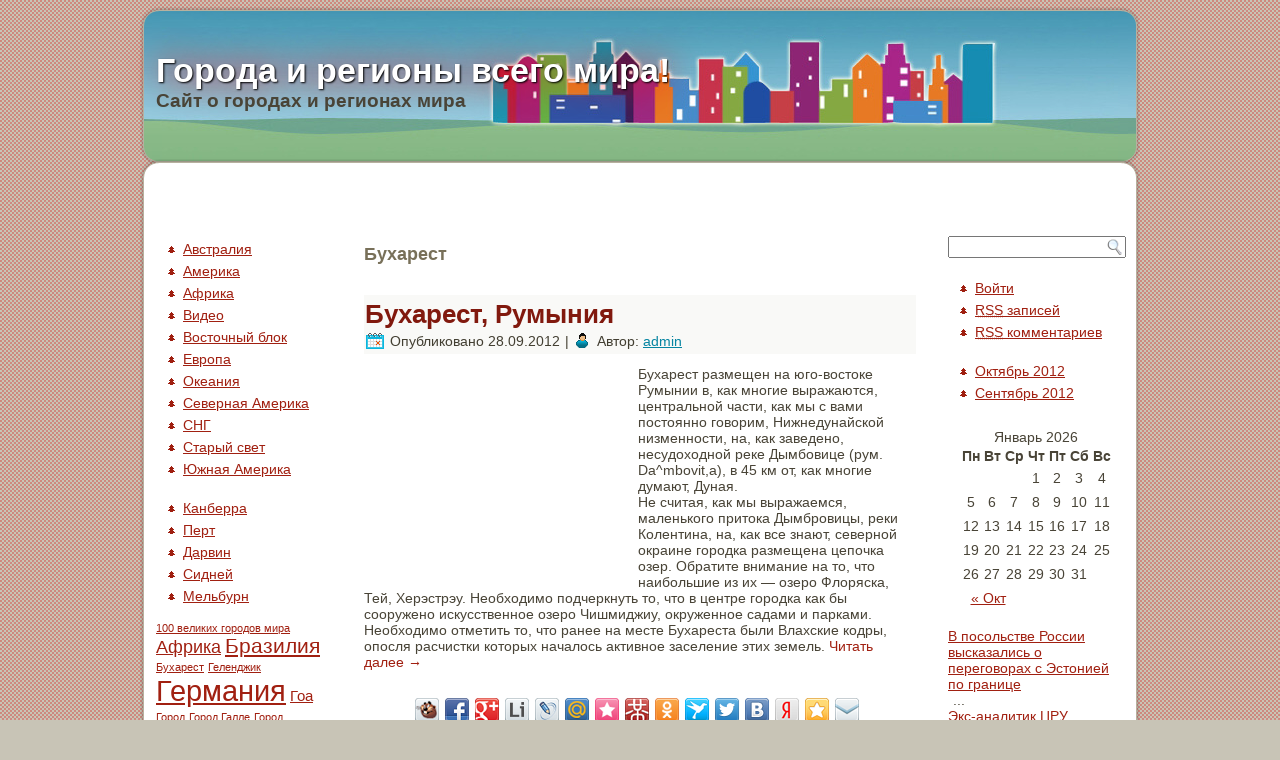

--- FILE ---
content_type: text/html; charset=UTF-8
request_url: http://goroda-vsego-mira.ru/?tag=%D0%B1%D1%83%D1%85%D0%B0%D1%80%D0%B5%D1%81%D1%82
body_size: 6996
content:
<!DOCTYPE html PUBLIC "-//W3C//DTD XHTML 1.0 Transitional//EN" "http://www.w3.org/TR/xhtml1/DTD/xhtml1-transitional.dtd">
<html xmlns="http://www.w3.org/1999/xhtml" dir="ltr" lang="ru-RU">
<head profile="http://gmpg.org/xfn/11">
<meta http-equiv="Content-Type" content="text/html; charset=UTF-8" />
<title>Бухарест | Города и регионы всего мира! Тексты, рассказы, сочинения о городах</title>
<meta name='yandex-verification' content='763205ae081443c0' />
<link rel="stylesheet" href="http://goroda-vsego-mira.ru/wp-content/themes/strana/style.css" type="text/css" media="screen" />
<!--[if IE 6]><link rel="stylesheet" href="http://goroda-vsego-mira.ru/wp-content/themes/strana/style.ie6.css" type="text/css" media="screen" /><![endif]-->
<!--[if IE 7]><link rel="stylesheet" href="http://goroda-vsego-mira.ru/wp-content/themes/strana/style.ie7.css" type="text/css" media="screen" /><![endif]-->
<link rel="pingback" href="http://goroda-vsego-mira.ru/xmlrpc.php" />

<link rel="alternate" type="application/rss+xml" title="Города и регионы всего мира! Тексты, рассказы, сочинения о городах &raquo; Лента" href="http://goroda-vsego-mira.ru/?feed=rss2" />
<link rel="alternate" type="application/rss+xml" title="Города и регионы всего мира! Тексты, рассказы, сочинения о городах &raquo; Лента комментариев" href="http://goroda-vsego-mira.ru/?feed=comments-rss2" />
<link rel="alternate" type="application/rss+xml" title="Города и регионы всего мира! Тексты, рассказы, сочинения о городах &raquo; Лента метки Бухарест" href="http://goroda-vsego-mira.ru/?feed=rss2&#038;tag=%d0%b1%d1%83%d1%85%d0%b0%d1%80%d0%b5%d1%81%d1%82" />
<link rel='stylesheet' id='wp-pagenavi-css'  href='http://goroda-vsego-mira.ru/wp-content/plugins/wp-pagenavi/pagenavi-css.css?ver=2.70' type='text/css' media='all' />
<script type='text/javascript' src='http://goroda-vsego-mira.ru/wp-includes/js/jquery/jquery.js?ver=1.7.2'></script>
<link rel="EditURI" type="application/rsd+xml" title="RSD" href="http://goroda-vsego-mira.ru/xmlrpc.php?rsd" />
<link rel="wlwmanifest" type="application/wlwmanifest+xml" href="http://goroda-vsego-mira.ru/wp-includes/wlwmanifest.xml" /> 
<script type="text/javascript" src="http://goroda-vsego-mira.ru/wp-content/themes/strana/script.js"></script>
</head>
<body class="archive tag tag-26 tag-26">
<div id="art-main">
    <div class="cleared reset-box"></div>
    <div class="art-header">
        <div class="art-header-position">
            <div class="art-header-wrapper">
                <div class="cleared reset-box"></div>
                <div class="art-header-inner">
                <div class="art-logo">
                                                <h1 class="art-logo-name"><a href="http://goroda-vsego-mira.ru/">Города и регионы всего мира!</a></h1>
                                                                    <h2 class="art-logo-text">Сайт о городах и регионах мира</h2>
                                </div>
                </div>
            </div>
        </div>
    </div>
    <div class="cleared reset-box"></div>
    <div class="art-box art-sheet">
        <div class="art-box-body art-sheet-body">
            <div class="art-bar art-nav">
                <div class="art-nav-outer">

	


<center>
 
</center>


                </div>
            </div>
            <div class="cleared reset-box"></div>

<br>


<div class="art-layout-wrapper">
    <div class="art-content-layout">
        <div class="art-content-layout-row">
            <div class="art-layout-cell art-sidebar1">
              <div class="art-box art-block widget widget_categories" id="categories-2">
    <div class="art-box-body art-block-body"><div class="art-box art-blockcontent">
    <div class="art-box-body art-blockcontent-body">		<ul>
	<li class="cat-item cat-item-9"><a href="http://goroda-vsego-mira.ru/?cat=9" title="Австралия">Австралия</a>
</li>
	<li class="cat-item cat-item-1"><a href="http://goroda-vsego-mira.ru/?cat=1" title="Америка">Америка</a>
</li>
	<li class="cat-item cat-item-10"><a href="http://goroda-vsego-mira.ru/?cat=10" title="Африка">Африка</a>
</li>
	<li class="cat-item cat-item-15"><a href="http://goroda-vsego-mira.ru/?cat=15" title="Видео">Видео</a>
</li>
	<li class="cat-item cat-item-6"><a href="http://goroda-vsego-mira.ru/?cat=6" title="Восточный блок">Восточный блок</a>
</li>
	<li class="cat-item cat-item-3"><a href="http://goroda-vsego-mira.ru/?cat=3" title="вропа">Европа</a>
</li>
	<li class="cat-item cat-item-4"><a href="http://goroda-vsego-mira.ru/?cat=4" title="Океания">Океания</a>
</li>
	<li class="cat-item cat-item-125"><a href="http://goroda-vsego-mira.ru/?cat=125" title="Северная Америка">Северная Америка</a>
</li>
	<li class="cat-item cat-item-7"><a href="http://goroda-vsego-mira.ru/?cat=7" title="СНГ">СНГ</a>
</li>
	<li class="cat-item cat-item-5"><a href="http://goroda-vsego-mira.ru/?cat=5" title="Старый свет">Старый свет</a>
</li>
	<li class="cat-item cat-item-8"><a href="http://goroda-vsego-mira.ru/?cat=8" title="Южная Америка">Южная Америка</a>
</li>
		</ul>
		<div class="cleared"></div>
    </div>
</div>		<div class="cleared"></div>
    </div>
</div><div class="art-box art-block widget widget_recent_entries" id="recent-posts-2">
    <div class="art-box-body art-block-body"><div class="art-box art-blockcontent">
    <div class="art-box-body art-blockcontent-body">						<ul>
				<li><a href="http://goroda-vsego-mira.ru/?p=213" title="Канберра">Канберра</a></li>
				<li><a href="http://goroda-vsego-mira.ru/?p=211" title="Перт">Перт</a></li>
				<li><a href="http://goroda-vsego-mira.ru/?p=209" title="Дарвин">Дарвин</a></li>
				<li><a href="http://goroda-vsego-mira.ru/?p=207" title="Сидней">Сидней</a></li>
				<li><a href="http://goroda-vsego-mira.ru/?p=205" title="Мельбурн">Мельбурн</a></li>
				</ul>
				<div class="cleared"></div>
    </div>
</div>		<div class="cleared"></div>
    </div>
</div><div class="art-box art-block widget widget_tag_cloud" id="tag_cloud-2">
    <div class="art-box-body art-block-body"><div class="art-box art-blockcontent">
    <div class="art-box-body art-blockcontent-body"><div class="tagcloud"><a href='http://goroda-vsego-mira.ru/?tag=100-%d0%b2%d0%b5%d0%bb%d0%b8%d0%ba%d0%b8%d1%85-%d0%b3%d0%be%d1%80%d0%be%d0%b4%d0%be%d0%b2-%d0%bc%d0%b8%d1%80%d0%b0' class='tag-link-17' title='1 запись' style='font-size: 8pt;'>100 великих городов мира</a>
<a href='http://goroda-vsego-mira.ru/?tag=%d0%b0%d1%84%d1%80%d0%b8%d0%ba%d0%b0' class='tag-link-10' title='3 записи' style='font-size: 13.675675675676pt;'>Африка</a>
<a href='http://goroda-vsego-mira.ru/?tag=%d0%b1%d1%80%d0%b0%d0%b7%d0%b8%d0%bb%d0%b8%d1%8f' class='tag-link-134' title='4 записи' style='font-size: 15.567567567568pt;'>Бразилия</a>
<a href='http://goroda-vsego-mira.ru/?tag=%d0%b1%d1%83%d1%85%d0%b0%d1%80%d0%b5%d1%81%d1%82' class='tag-link-26' title='1 запись' style='font-size: 8pt;'>Бухарест</a>
<a href='http://goroda-vsego-mira.ru/?tag=%d0%b3%d0%b5%d0%bb%d0%b5%d0%bd%d0%b4%d0%b6%d0%b8%d0%ba' class='tag-link-30' title='1 запись' style='font-size: 8pt;'>Геленджик</a>
<a href='http://goroda-vsego-mira.ru/?tag=%d0%b3%d0%b5%d1%80%d0%bc%d0%b0%d0%bd%d0%b8%d1%8f' class='tag-link-106' title='10 записей' style='font-size: 22pt;'>Германия</a>
<a href='http://goroda-vsego-mira.ru/?tag=%d0%b3%d0%be%d0%b0' class='tag-link-53' title='2 записи' style='font-size: 11.405405405405pt;'>Гоа</a>
<a href='http://goroda-vsego-mira.ru/?tag=%d0%b3%d0%be%d1%80%d0%be%d0%b4' class='tag-link-33' title='1 запись' style='font-size: 8pt;'>Город</a>
<a href='http://goroda-vsego-mira.ru/?tag=%d0%b3%d0%be%d1%80%d0%be%d0%b4-%d0%b3%d0%b0%d0%bb%d0%bb%d0%b5' class='tag-link-37' title='1 запись' style='font-size: 8pt;'>Город Галле</a>
<a href='http://goroda-vsego-mira.ru/?tag=%d0%b3%d0%be%d1%80%d0%be%d0%b4-%d0%b3%d0%b5%d0%bb%d0%b5%d0%bd%d0%b4%d0%b6%d0%b8%d0%ba' class='tag-link-31' title='1 запись' style='font-size: 8pt;'>Город Геленджик</a>
<a href='http://goroda-vsego-mira.ru/?tag=%d0%b3%d0%be%d1%80%d0%be%d0%b4-%d0%bb%d1%8e%d0%ba%d1%81%d0%b5%d0%bc%d0%b1%d1%83%d1%80%d0%b3' class='tag-link-18' title='1 запись' style='font-size: 8pt;'>Город Люксембург</a>
<a href='http://goroda-vsego-mira.ru/?tag=%d0%b3%d0%be%d1%80%d0%be%d0%b4-%d1%85%d0%b0%d0%bc%d0%b8%d0%bd%d0%b0' class='tag-link-34' title='1 запись' style='font-size: 8pt;'>Город Хамина</a>
<a href='http://goroda-vsego-mira.ru/?tag=%d0%b4%d0%be%d1%81%d1%82%d0%be%d0%bf%d1%80%d0%b8%d0%bc%d0%b5%d1%87%d0%b0%d1%82%d0%b5%d0%bb%d1%8c%d0%bd%d0%be%d1%81%d1%82%d0%b8' class='tag-link-29' title='1 запись' style='font-size: 8pt;'>Достопримечательности</a>
<a href='http://goroda-vsego-mira.ru/?tag=%d0%b8%d0%be%d1%80%d0%b4%d0%b0%d0%bd%d0%b8%d1%8f' class='tag-link-48' title='2 записи' style='font-size: 11.405405405405pt;'>Иордания</a>
<a href='http://goroda-vsego-mira.ru/?tag=%d0%b8%d1%81%d1%82%d0%be%d1%80%d0%b8%d1%8f-%d0%bd%d0%b5%d0%ba%d0%be%d1%82%d0%be%d1%80%d1%8b%d1%85-%d1%80%d0%b5%d0%b3%d0%b8%d0%be%d0%bd%d0%be%d0%b2' class='tag-link-11' title='1 запись' style='font-size: 8pt;'>История некоторых регионов</a>
<a href='http://goroda-vsego-mira.ru/?tag=%d0%ba%d0%b0%d0%bd%d0%b0%d0%b4%d0%b0' class='tag-link-123' title='8 записей' style='font-size: 20.297297297297pt;'>Канада</a>
<a href='http://goroda-vsego-mira.ru/?tag=%d0%ba%d0%b0%d0%bd%d0%b4%d0%b8' class='tag-link-42' title='1 запись' style='font-size: 8pt;'>Канди</a>
<a href='http://goroda-vsego-mira.ru/?tag=%d0%bb%d0%b0%d1%82%d0%b2%d0%b8%d1%8f' class='tag-link-23' title='1 запись' style='font-size: 8pt;'>Латвия</a>
<a href='http://goroda-vsego-mira.ru/?tag=%d0%bb%d0%bb%d0%be%d1%80%d0%b5%d1%82-%d0%b4%d0%b5-%d0%bc%d0%b0%d1%80' class='tag-link-36' title='1 запись' style='font-size: 8pt;'>Ллорет де Мар</a>
<a href='http://goroda-vsego-mira.ru/?tag=%d0%bb%d0%be%d0%bd%d0%b4%d0%be%d0%bd' class='tag-link-64' title='2 записи' style='font-size: 11.405405405405pt;'>Лондон</a>
<a href='http://goroda-vsego-mira.ru/?tag=%d0%bb%d1%8e%d0%ba%d1%81%d0%b5%d0%bc%d0%b1%d1%83%d1%80%d0%b3' class='tag-link-19' title='1 запись' style='font-size: 8pt;'>Люксембург</a>
<a href='http://goroda-vsego-mira.ru/?tag=%d0%bd%d0%b0%d1%86%d0%b8%d0%be%d0%bd%d0%b0%d0%bb%d1%8c%d0%bd%d1%8b%d0%b9-%d0%bf%d0%b0%d1%80%d0%ba' class='tag-link-41' title='1 запись' style='font-size: 8pt;'>Национальный парк</a>
<a href='http://goroda-vsego-mira.ru/?tag=%d1%80%d0%b8%d0%b3%d0%b0' class='tag-link-24' title='1 запись' style='font-size: 8pt;'>Рига</a>
<a href='http://goroda-vsego-mira.ru/?tag=%d1%80%d0%b8%d0%be-%d0%b4%d0%b5-%d0%b6%d0%b0%d0%bd%d0%b5%d0%b9%d1%80%d0%be' class='tag-link-138' title='2 записи' style='font-size: 11.405405405405pt;'>Рио-де-Жанейро</a>
<a href='http://goroda-vsego-mira.ru/?tag=%d1%80%d1%83%d0%bc%d1%8b%d0%bd%d0%b8%d1%8f' class='tag-link-27' title='1 запись' style='font-size: 8pt;'>Румыния</a>
<a href='http://goroda-vsego-mira.ru/?tag=%d1%81%d1%88%d0%b0' class='tag-link-70' title='3 записи' style='font-size: 13.675675675676pt;'>США</a>
<a href='http://goroda-vsego-mira.ru/?tag=%d1%81%d0%b0%d0%bd-%d0%bf%d0%b0%d1%83%d0%bb%d1%83' class='tag-link-141' title='2 записи' style='font-size: 11.405405405405pt;'>Сан-Паулу</a>
<a href='http://goroda-vsego-mira.ru/?tag=%d1%81%d0%b5%d0%be-%d0%b4%d0%b5-%d1%83%d1%80%d0%b6%d0%b5%d0%bb%d1%8c' class='tag-link-35' title='1 запись' style='font-size: 8pt;'>Сео-де-Уржель</a>
<a href='http://goroda-vsego-mira.ru/?tag=%d1%81%d1%82%d0%b0%d0%bc%d0%b1%d1%83%d0%bb' class='tag-link-85' title='2 записи' style='font-size: 11.405405405405pt;'>Стамбул</a>
<a href='http://goroda-vsego-mira.ru/?tag=%d1%81%d1%82%d1%80%d0%b0%d0%bd%d0%b0-%d1%84%d0%b8%d0%bd%d0%bb%d1%8f%d0%bd%d0%b4%d0%b8%d1%8f' class='tag-link-21' title='1 запись' style='font-size: 8pt;'>Страна Финляндия</a>
<a href='http://goroda-vsego-mira.ru/?tag=%d1%82%d0%be%d1%80%d0%be%d0%bd%d1%82%d0%be' class='tag-link-120' title='2 записи' style='font-size: 11.405405405405pt;'>Торонто</a>
<a href='http://goroda-vsego-mira.ru/?tag=%d1%82%d1%83%d1%80%d0%b8%d0%b7%d0%bc' class='tag-link-25' title='1 запись' style='font-size: 8pt;'>Туризм</a>
<a href='http://goroda-vsego-mira.ru/?tag=%d1%82%d1%83%d1%80%d0%b8%d0%b7%d0%bc-%d1%80%d0%b8%d0%b3%d0%b0' class='tag-link-22' title='1 запись' style='font-size: 8pt;'>Туризм. Рига</a>
<a href='http://goroda-vsego-mira.ru/?tag=%d1%84%d0%b8%d0%bd%d0%bb%d1%8f%d0%bd%d0%b4%d0%b8%d1%8f' class='tag-link-20' title='1 запись' style='font-size: 8pt;'>Финляндия</a>
<a href='http://goroda-vsego-mira.ru/?tag=%d1%85%d0%b0%d0%bc%d0%b8%d0%bd%d0%b0' class='tag-link-32' title='1 запись' style='font-size: 8pt;'>Хамина</a>
<a href='http://goroda-vsego-mira.ru/?tag=%d1%86%d0%b5%d0%b9%d0%bb%d0%be%d0%bd' class='tag-link-39' title='1 запись' style='font-size: 8pt;'>Цейлон</a>
<a href='http://goroda-vsego-mira.ru/?tag=%d1%88%d1%80%d0%b8-%d0%bb%d0%b0%d0%bd%d0%ba%d0%b0' class='tag-link-38' title='2 записи' style='font-size: 11.405405405405pt;'>Шри-Ланка</a>
<a href='http://goroda-vsego-mira.ru/?tag=%d1%8f%d0%bb%d0%bb%d0%b0' class='tag-link-40' title='1 запись' style='font-size: 8pt;'>Ялла</a>
<a href='http://goroda-vsego-mira.ru/?tag=%d0%b0%d0%b2%d1%81%d1%82%d1%80%d0%b0%d0%bb%d0%b8%d1%8f-2' class='tag-link-71' title='3 записи' style='font-size: 13.675675675676pt;'>австралия</a>
<a href='http://goroda-vsego-mira.ru/?tag=%d0%b0%d0%bd%d0%b0%d0%bf%d0%b0' class='tag-link-28' title='1 запись' style='font-size: 8pt;'>анапа</a>
<a href='http://goroda-vsego-mira.ru/?tag=%d0%b3%d0%b5%d0%be%d0%b3%d1%80%d0%b0%d1%84%d0%b8%d1%8f' class='tag-link-13' title='1 запись' style='font-size: 8pt;'>география</a>
<a href='http://goroda-vsego-mira.ru/?tag=%d0%b3%d0%be%d1%80%d0%be%d0%b4%d0%b0' class='tag-link-14' title='1 запись' style='font-size: 8pt;'>города</a>
<a href='http://goroda-vsego-mira.ru/?tag=%d0%b4%d0%be%d1%80%d0%be%d0%b3%d0%b8%d0%b5-%d0%b3%d0%be%d1%80%d0%be%d0%b4%d0%b0' class='tag-link-16' title='1 запись' style='font-size: 8pt;'>дорогие города</a>
<a href='http://goroda-vsego-mira.ru/?tag=%d0%b5%d0%b2%d1%80%d0%be%d0%bf%d0%b0' class='tag-link-107' title='2 записи' style='font-size: 11.405405405405pt;'>европа</a>
<a href='http://goroda-vsego-mira.ru/?tag=%d1%80%d0%b5%d0%b3%d0%b8%d0%be%d0%bd%d1%8b' class='tag-link-12' title='1 запись' style='font-size: 8pt;'>регионы</a></div>
		<div class="cleared"></div>
    </div>
</div>		<div class="cleared"></div>
    </div>
</div>              <div class="cleared"></div>
            </div>
            <div class="art-layout-cell art-content">
			


			<div class="art-box art-post breadcrumbs">
	    <div class="art-box-body art-post-body">
	            <div class="art-post-inner art-article">
	            	                <div class="art-postcontent">
	                    <!-- article-content -->
<h4>Бухарест</h4>	                    <!-- /article-content -->
	                </div>
	                <div class="cleared"></div>
	                	            </div>
			<div class="cleared"></div>
	    </div>
	</div>

	<div class="art-box art-post post-28 post type-post status-publish format-standard hentry category-america tag-26 tag-27" id="post-28">
	    <div class="art-box-body art-post-body">
	            <div class="art-post-inner art-article">
	            <div class="art-postmetadataheader"><h2 class="art-postheader"><a href="http://goroda-vsego-mira.ru/?p=28" rel="bookmark" title="Бухарест, Румыния">Бухарест, Румыния</a></h2><div class="art-postheadericons art-metadata-icons"><span class="art-postdateicon"><span class="date">Опубликовано</span> <span class="entry-date" title="5:07 пп">28.09.2012</span></span> | <span class="art-postauthoricon"><span class="author">Автор:</span> <span class="author vcard"><a class="url fn n" href="http://goroda-vsego-mira.ru/?author=1" title="Посмотреть все записи автора admin">admin</a></span></span></div></div>	                <div class="art-postcontent">
	                    <!-- article-content -->
<p><img class="alignleft" title="Бухарест, Румыния " src="http://img.youtube.com/vi/zmEnmu29MtM/hqdefault.jpg " alt="" width="260" height="196" /></p>
<p>Бухарест размещен на юго-востоке Румынии в, как многие выражаются, центральной части, как мы с вами постоянно говорим, Нижнедунайской низменности, на, как заведено, несудоходной реке Дымбовице (рум. Da^mbovit,a), в 45 км от, как многие думают, Дуная.<br />
Не считая, как мы выражаемся, маленького притока Дымбровицы, реки Колентина, на, как все знают, северной окраине городка размещена цепочка озер. Обратите внимание на то, что наибольшие из их — озеро Флоряска, Тей, Херэстрэу. Необходимо подчеркнуть то, что в центре городка как бы сооружено искусственное озеро Чишмиджиу, окруженное садами и парками. Необходимо отметить то, что ранее на месте Бухареста были Влахские кодры, опосля расчистки которых началось активное заселение этих земель. <a href="http://goroda-vsego-mira.ru/?p=28#more-28" class="more-link">Читать далее <span class="meta-nav">&rarr;</span></a></p>
<center><br><div class="share42init" data-url="http://goroda-vsego-mira.ru/?p=213" data-title="Канберра"></div> <script type="text/javascript" src="http://goroda-vsego-mira.ru/share42/share42.js"></script></center><br />	                    <!-- /article-content -->
	                </div>
	                <div class="cleared"></div>
	                <div class="art-postmetadatafooter"><div class="art-postfootericons art-metadata-icons"><span class="art-postcategoryicon"><span class="categories">Рубрика:</span> <a href="http://goroda-vsego-mira.ru/?cat=1" title="Просмотреть все записи в рубрике &laquo;Америка&raquo;" rel="category">Америка</a></span> | <span class="art-posttagicon"><span class="tags">Метки:</span> <a href="http://goroda-vsego-mira.ru/?tag=%d0%b1%d1%83%d1%85%d0%b0%d1%80%d0%b5%d1%81%d1%82" rel="tag">Бухарест</a>, <a href="http://goroda-vsego-mira.ru/?tag=%d1%80%d1%83%d0%bc%d1%8b%d0%bd%d0%b8%d1%8f" rel="tag">Румыния</a></span> | <span class="art-postcommentsicon"><a href="http://goroda-vsego-mira.ru/?p=28#respond" title="Прокомментировать запись &laquo;Бухарест, Румыния&raquo;">Добавить комментарий</a></span></div></div>	            </div>
			<div class="cleared"></div>
	    </div>
	</div>

				


              <div class="cleared"></div>
            </div>
            <div class="art-layout-cell art-sidebar2">
              <div class="art-box art-block widget widget_search" id="search-2">
    <div class="art-box-body art-block-body"><div class="art-box art-blockcontent">
    <div class="art-box-body art-blockcontent-body"><form class="art-search" method="get" name="searchform" action="http://goroda-vsego-mira.ru/">
  <div><input class="art-search-text" name="s" type="text" value="" /></div>
  <input class="art-search-button" type="submit" value="" />       
</form>		<div class="cleared"></div>
    </div>
</div>		<div class="cleared"></div>
    </div>
</div><div class="art-box art-block widget widget_meta" id="meta-2">
    <div class="art-box-body art-block-body"><div class="art-box art-blockcontent">
    <div class="art-box-body art-blockcontent-body">			<ul>
						<li><a href="http://goroda-vsego-mira.ru/wp-login.php">Войти</a></li>
			<li><a href="http://goroda-vsego-mira.ru/?feed=rss2" title="Подпишитесь на RSS-ленту этого сайта"><abbr title="Really Simple Syndication">RSS</abbr> записей</a></li>
			<li><a href="http://goroda-vsego-mira.ru/?feed=comments-rss2" title="Последние комментарии ко всем записям в RSS"><abbr title="Really Simple Syndication">RSS</abbr> комментариев</a></li>

						</ul>
		<div class="cleared"></div>
    </div>
</div>		<div class="cleared"></div>
    </div>
</div><div class="art-box art-block widget widget_archive" id="archives-2">
    <div class="art-box-body art-block-body"><div class="art-box art-blockcontent">
    <div class="art-box-body art-blockcontent-body">		<ul>
			<li><a href='http://goroda-vsego-mira.ru/?m=201210' title='Октябрь 2012'>Октябрь 2012</a></li>
	<li><a href='http://goroda-vsego-mira.ru/?m=201209' title='Сентябрь 2012'>Сентябрь 2012</a></li>
		</ul>
		<div class="cleared"></div>
    </div>
</div>		<div class="cleared"></div>
    </div>
</div><div class="art-box art-block widget widget_calendar" id="calendar-2">
    <div class="art-box-body art-block-body"><div class="art-box art-blockcontent">
    <div class="art-box-body art-blockcontent-body"><div id="calendar_wrap"><table id="wp-calendar">
	<caption>Январь 2026</caption>
	<thead>
	<tr>
		<th scope="col" title="Понедельник">Пн</th>
		<th scope="col" title="Вторник">Вт</th>
		<th scope="col" title="Среда">Ср</th>
		<th scope="col" title="Четверг">Чт</th>
		<th scope="col" title="Пятница">Пт</th>
		<th scope="col" title="Суббота">Сб</th>
		<th scope="col" title="Воскресенье">Вс</th>
	</tr>
	</thead>

	<tfoot>
	<tr>
		<td colspan="3" id="prev"><a href="http://goroda-vsego-mira.ru/?m=201210" title="Посмотреть записи за Октябрь 2012">&laquo; Окт</a></td>
		<td class="pad">&nbsp;</td>
		<td colspan="3" id="next" class="pad">&nbsp;</td>
	</tr>
	</tfoot>

	<tbody>
	<tr>
		<td colspan="3" class="pad">&nbsp;</td><td>1</td><td>2</td><td>3</td><td>4</td>
	</tr>
	<tr>
		<td>5</td><td>6</td><td>7</td><td>8</td><td>9</td><td>10</td><td>11</td>
	</tr>
	<tr>
		<td>12</td><td>13</td><td>14</td><td>15</td><td>16</td><td>17</td><td>18</td>
	</tr>
	<tr>
		<td>19</td><td>20</td><td>21</td><td>22</td><td>23</td><td>24</td><td>25</td>
	</tr>
	<tr>
		<td>26</td><td id="today">27</td><td>28</td><td>29</td><td>30</td><td>31</td>
		<td class="pad" colspan="1">&nbsp;</td>
	</tr>
	</tbody>
	</table></div>		<div class="cleared"></div>
    </div>
</div>		<div class="cleared"></div>
    </div>
</div><div class="art-box art-block widget my_first_widget" id="%ef%bf%bd%ef%bf%bd%ef%bf%bd%ef%bf%bd%ef%bf%bd%ef%bf%bd%ef%bf%bd-%ef%bf%bd%ef%bf%bd%ef%bf%bd%ef%bf%bd%ef%bf%bd%ef%bf%bd%ef%bf%bd%ef%bf%bd%ef%bf%bd">
    <div class="art-box-body art-block-body"><div class="art-box art-blockcontent">
    <div class="art-box-body art-blockcontent-body"><a href="https://lenta.ru/news/2026/01/27/v-posolstve-rossii-vyskazalis-o-peregovorah-s-estoniey-po-granitse/" style="color: #A12011;">В посольстве России высказались о переговорах с Эстонией по границе</a><br /><p>
    
  ...</p><a href="https://lenta.ru/news/2026/01/27/rf/" style="color: #A12011;">Экс-аналитик ЦРУ призвал признать новые регионы России</a><br /><p>
    
  ...</p><a href="https://lenta.ru/news/2026/01/27/v-posolstve-prokommentirovali-territorialnye-pretenzii-estonii-k-rossii/" style="color: #A12011;">В посольстве прокомментировали территориальные претензии Эстонии к России</a><br /><p>
    
  ...</p><a href="https://lenta.ru/news/2026/01/27/na-zapade-predupredili-o-vozmozhnyh-provokatsiyah-kieva-pered-novym-raundom-peregovorov/" style="color: #A12011;">На Западе предупредили о возможных провокациях Киева перед переговорами</a><br /><p>
  ...</p><a href="https://lenta.ru/news/2026/01/27/v-evrope-upreknuli-zelenskogo-posle-skandalnoy-rechi-v-davose/" style="color: #A12011;">В Европе упрекнули Зеленского после скандальной речи в Давосе</a><br /><p>
    
  ...</p><a href="https://lenta.ru/news/2026/01/27/trump/" style="color: #A12011;">Трамп повысил пошлины в отношении Южной Кореи</a><br /><p>
    
  ...</p><a href="https://lenta.ru/news/2026/01/27/prezident-sirii-priedet-v-moskvu-dlya-vstrechi-s-putinym/" style="color: #A12011;">Президент Сирии приедет в Москву для встречи с Путиным</a><br /><p>
    
  ...</p><a href="https://lenta.ru/news/2026/01/27/v-avstrii-raskryli-plan-zelenskogo-na-predstoyaschie-peregovory-v-oae/" style="color: #A12011;">В Австрии раскрыли план Зеленского на предстоящие переговоры в ОАЭ</a><br /><p>
  ...</p><a href="https://lenta.ru/news/2026/01/27/ssha/" style="color: #A12011;">США проигнорировали предложение России о продлении ДСНВ</a><br /><p>
    
  ...</p><a href="https://lenta.ru/news/2026/01/27/germann/" style="color: #A12011;">В Германии оценили возможность вступления Украины в ЕС</a><br /><p>
    
  ...</p><a href="https://lenta.ru/news/2026/01/27/postpred/" style="color: #A12011;">Постпред России в Вене заявил о ненадежности в репутации НАТО</a><br /><p>
    
  ...</p><a href="https://lenta.ru/news/2026/01/27/riots/" style="color: #A12011;">Политика Трампа привела к массовым протестам и кровопролитию в США. Чем это угрожает американскому президенту?</a><br /><p>
    
  ...</p><a href="https://lenta.ru/news/2026/01/27/tramp-dopustil-vozmozhnost-voennoy-ataki-na-iran/" style="color: #A12011;">Трамп допустил возможность военной атаки на Иран</a><br /><p>
    
  ...</p><a href="https://lenta.ru/news/2026/01/27/tramp-rasskazal-o-voennoy-armade-ssha-vblizi-irana/" style="color: #A12011;">Трамп рассказал о военной армаде США вблизи Ирана</a><br /><p>
    
  ...</p><a href="https://lenta.ru/news/2026/01/26/frantsiya-vystupila-protiv-zakupki-ukrainoy-britanskih-raket/" style="color: #A12011;">Франция выступила против закупки Украиной британских ракет</a><br /><p>
    
  ...</p>		<div class="cleared"></div>
    </div>
</div>		<div class="cleared"></div>
    </div>
</div>              <div class="cleared"></div>
            </div>
        </div>
    </div>
</div>
<div class="cleared"></div>
    <div class="art-footer">
                <div class="art-footer-body">
                


                    <a href="http://goroda-vsego-mira.ru/?feed=rss2" class='art-rss-tag-icon' title="Города и регионы всего мира! Тексты, рассказы, сочинения о городах RSS Feed"></a>



                            <div class="art-footer-text">
                                <p>Сайт о городах и регионах мира</p>              <!--LiveInternet counter--><script type="text/javascript"><!--
document.write("<a href='http://www.liveinternet.ru/click' "+
"target=_blank><img src='//counter.yadro.ru/hit?t38.6;r"+
escape(document.referrer)+((typeof(screen)=="undefined")?"":
";s"+screen.width+"*"+screen.height+"*"+(screen.colorDepth?
screen.colorDepth:screen.pixelDepth))+";u"+escape(document.URL)+
";"+Math.random()+
"' alt='' title='LiveInternet' "+
"border='0' width='16' height='16'><\/a>")
//--></script><!--/LiveInternet-->

<br>
<center>
<script type="text/javascript">
<!--
var _acic={dataProvider:10};(function(){var e=document.createElement("script");e.type="text/javascript";e.async=true;e.src="https://www.acint.net/aci.js";var t=document.getElementsByTagName("script")[0];t.parentNode.insertBefore(e,t)})()
//-->
</script>
</center>

              </div>
                    <div class="cleared"></div>
                </div>
            </div>
Карта сайта: <a href="sitemap1.html">1</a>|<a href="sitemap2.html">2</a>|<a href="sitemap3.html">3</a>|<a href="sitemap4.html">4</a>|<a href="sitemap5.html">5</a>|<a href="sitemap6.html">6</a><br>




    		<div class="cleared"></div>
        </div>
    </div>
    <div class="cleared"></div>

    <div class="cleared"></div>
</div>
    <div id="wp-footer">
	        	        <!-- 34 queries. 5,351 seconds. -->
    </div>
</body>
</html>

